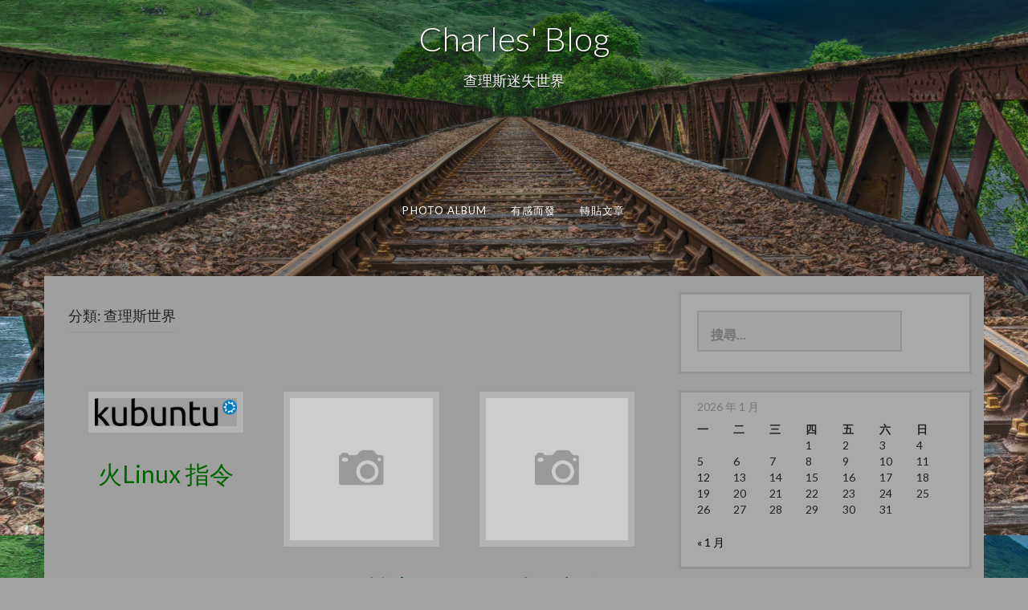

--- FILE ---
content_type: text/html; charset=UTF-8
request_url: https://charleswong.org/category/%E6%9F%A5%E7%90%86%E6%96%AF%E4%B8%96%E7%95%8C/
body_size: 11041
content:
<!DOCTYPE html>
<html lang="zh-TW">
<head>
<meta charset="UTF-8">
<meta name="viewport" content="width=device-width, initial-scale=1">
<link rel="profile" href="http://gmpg.org/xfn/11">
<link rel="pingback" href="https://charleswong.org/xmlrpc.php">

<title>查理斯世界 &#8211; Charles&#039; Blog</title>
<meta name='robots' content='max-image-preview:large' />
<link rel='dns-prefetch' href='//fonts.googleapis.com' />
<link rel='dns-prefetch' href='//s.w.org' />
<link rel='dns-prefetch' href='//c0.wp.com' />
<link rel="alternate" type="application/rss+xml" title="訂閱《Charles&#039; Blog》&raquo; 資訊提供" href="https://charleswong.org/feed/" />
<link rel="alternate" type="application/rss+xml" title="訂閱《Charles&#039; Blog》&raquo; 留言的資訊提供" href="https://charleswong.org/comments/feed/" />
<link rel="alternate" type="application/rss+xml" title="訂閱《Charles&#039; Blog》&raquo; 分類〈查理斯世界〉的資訊提供" href="https://charleswong.org/category/%e6%9f%a5%e7%90%86%e6%96%af%e4%b8%96%e7%95%8c/feed/" />
<script type="text/javascript">
window._wpemojiSettings = {"baseUrl":"https:\/\/s.w.org\/images\/core\/emoji\/14.0.0\/72x72\/","ext":".png","svgUrl":"https:\/\/s.w.org\/images\/core\/emoji\/14.0.0\/svg\/","svgExt":".svg","source":{"concatemoji":"https:\/\/charleswong.org\/wp-includes\/js\/wp-emoji-release.min.js?ver=6.0.3"}};
/*! This file is auto-generated */
!function(e,a,t){var n,r,o,i=a.createElement("canvas"),p=i.getContext&&i.getContext("2d");function s(e,t){var a=String.fromCharCode,e=(p.clearRect(0,0,i.width,i.height),p.fillText(a.apply(this,e),0,0),i.toDataURL());return p.clearRect(0,0,i.width,i.height),p.fillText(a.apply(this,t),0,0),e===i.toDataURL()}function c(e){var t=a.createElement("script");t.src=e,t.defer=t.type="text/javascript",a.getElementsByTagName("head")[0].appendChild(t)}for(o=Array("flag","emoji"),t.supports={everything:!0,everythingExceptFlag:!0},r=0;r<o.length;r++)t.supports[o[r]]=function(e){if(!p||!p.fillText)return!1;switch(p.textBaseline="top",p.font="600 32px Arial",e){case"flag":return s([127987,65039,8205,9895,65039],[127987,65039,8203,9895,65039])?!1:!s([55356,56826,55356,56819],[55356,56826,8203,55356,56819])&&!s([55356,57332,56128,56423,56128,56418,56128,56421,56128,56430,56128,56423,56128,56447],[55356,57332,8203,56128,56423,8203,56128,56418,8203,56128,56421,8203,56128,56430,8203,56128,56423,8203,56128,56447]);case"emoji":return!s([129777,127995,8205,129778,127999],[129777,127995,8203,129778,127999])}return!1}(o[r]),t.supports.everything=t.supports.everything&&t.supports[o[r]],"flag"!==o[r]&&(t.supports.everythingExceptFlag=t.supports.everythingExceptFlag&&t.supports[o[r]]);t.supports.everythingExceptFlag=t.supports.everythingExceptFlag&&!t.supports.flag,t.DOMReady=!1,t.readyCallback=function(){t.DOMReady=!0},t.supports.everything||(n=function(){t.readyCallback()},a.addEventListener?(a.addEventListener("DOMContentLoaded",n,!1),e.addEventListener("load",n,!1)):(e.attachEvent("onload",n),a.attachEvent("onreadystatechange",function(){"complete"===a.readyState&&t.readyCallback()})),(e=t.source||{}).concatemoji?c(e.concatemoji):e.wpemoji&&e.twemoji&&(c(e.twemoji),c(e.wpemoji)))}(window,document,window._wpemojiSettings);
</script>
<style type="text/css">
img.wp-smiley,
img.emoji {
	display: inline !important;
	border: none !important;
	box-shadow: none !important;
	height: 1em !important;
	width: 1em !important;
	margin: 0 0.07em !important;
	vertical-align: -0.1em !important;
	background: none !important;
	padding: 0 !important;
}
</style>
	<link rel='stylesheet' id='litespeed-cache-dummy-css'  href='https://charleswong.org/wp-content/plugins/litespeed-cache/assets/css/litespeed-dummy.css?ver=6.0.3' type='text/css' media='all' />
<link rel='stylesheet' id='wp-block-library-css'  href='https://c0.wp.com/c/6.0.3/wp-includes/css/dist/block-library/style.min.css' type='text/css' media='all' />
<style id='wp-block-library-inline-css' type='text/css'>
.has-text-align-justify{text-align:justify;}
</style>
<link rel='stylesheet' id='mediaelement-css'  href='https://c0.wp.com/c/6.0.3/wp-includes/js/mediaelement/mediaelementplayer-legacy.min.css' type='text/css' media='all' />
<link rel='stylesheet' id='wp-mediaelement-css'  href='https://c0.wp.com/c/6.0.3/wp-includes/js/mediaelement/wp-mediaelement.min.css' type='text/css' media='all' />
<style id='global-styles-inline-css' type='text/css'>
body{--wp--preset--color--black: #000000;--wp--preset--color--cyan-bluish-gray: #abb8c3;--wp--preset--color--white: #ffffff;--wp--preset--color--pale-pink: #f78da7;--wp--preset--color--vivid-red: #cf2e2e;--wp--preset--color--luminous-vivid-orange: #ff6900;--wp--preset--color--luminous-vivid-amber: #fcb900;--wp--preset--color--light-green-cyan: #7bdcb5;--wp--preset--color--vivid-green-cyan: #00d084;--wp--preset--color--pale-cyan-blue: #8ed1fc;--wp--preset--color--vivid-cyan-blue: #0693e3;--wp--preset--color--vivid-purple: #9b51e0;--wp--preset--gradient--vivid-cyan-blue-to-vivid-purple: linear-gradient(135deg,rgba(6,147,227,1) 0%,rgb(155,81,224) 100%);--wp--preset--gradient--light-green-cyan-to-vivid-green-cyan: linear-gradient(135deg,rgb(122,220,180) 0%,rgb(0,208,130) 100%);--wp--preset--gradient--luminous-vivid-amber-to-luminous-vivid-orange: linear-gradient(135deg,rgba(252,185,0,1) 0%,rgba(255,105,0,1) 100%);--wp--preset--gradient--luminous-vivid-orange-to-vivid-red: linear-gradient(135deg,rgba(255,105,0,1) 0%,rgb(207,46,46) 100%);--wp--preset--gradient--very-light-gray-to-cyan-bluish-gray: linear-gradient(135deg,rgb(238,238,238) 0%,rgb(169,184,195) 100%);--wp--preset--gradient--cool-to-warm-spectrum: linear-gradient(135deg,rgb(74,234,220) 0%,rgb(151,120,209) 20%,rgb(207,42,186) 40%,rgb(238,44,130) 60%,rgb(251,105,98) 80%,rgb(254,248,76) 100%);--wp--preset--gradient--blush-light-purple: linear-gradient(135deg,rgb(255,206,236) 0%,rgb(152,150,240) 100%);--wp--preset--gradient--blush-bordeaux: linear-gradient(135deg,rgb(254,205,165) 0%,rgb(254,45,45) 50%,rgb(107,0,62) 100%);--wp--preset--gradient--luminous-dusk: linear-gradient(135deg,rgb(255,203,112) 0%,rgb(199,81,192) 50%,rgb(65,88,208) 100%);--wp--preset--gradient--pale-ocean: linear-gradient(135deg,rgb(255,245,203) 0%,rgb(182,227,212) 50%,rgb(51,167,181) 100%);--wp--preset--gradient--electric-grass: linear-gradient(135deg,rgb(202,248,128) 0%,rgb(113,206,126) 100%);--wp--preset--gradient--midnight: linear-gradient(135deg,rgb(2,3,129) 0%,rgb(40,116,252) 100%);--wp--preset--duotone--dark-grayscale: url('#wp-duotone-dark-grayscale');--wp--preset--duotone--grayscale: url('#wp-duotone-grayscale');--wp--preset--duotone--purple-yellow: url('#wp-duotone-purple-yellow');--wp--preset--duotone--blue-red: url('#wp-duotone-blue-red');--wp--preset--duotone--midnight: url('#wp-duotone-midnight');--wp--preset--duotone--magenta-yellow: url('#wp-duotone-magenta-yellow');--wp--preset--duotone--purple-green: url('#wp-duotone-purple-green');--wp--preset--duotone--blue-orange: url('#wp-duotone-blue-orange');--wp--preset--font-size--small: 13px;--wp--preset--font-size--medium: 20px;--wp--preset--font-size--large: 36px;--wp--preset--font-size--x-large: 42px;}.has-black-color{color: var(--wp--preset--color--black) !important;}.has-cyan-bluish-gray-color{color: var(--wp--preset--color--cyan-bluish-gray) !important;}.has-white-color{color: var(--wp--preset--color--white) !important;}.has-pale-pink-color{color: var(--wp--preset--color--pale-pink) !important;}.has-vivid-red-color{color: var(--wp--preset--color--vivid-red) !important;}.has-luminous-vivid-orange-color{color: var(--wp--preset--color--luminous-vivid-orange) !important;}.has-luminous-vivid-amber-color{color: var(--wp--preset--color--luminous-vivid-amber) !important;}.has-light-green-cyan-color{color: var(--wp--preset--color--light-green-cyan) !important;}.has-vivid-green-cyan-color{color: var(--wp--preset--color--vivid-green-cyan) !important;}.has-pale-cyan-blue-color{color: var(--wp--preset--color--pale-cyan-blue) !important;}.has-vivid-cyan-blue-color{color: var(--wp--preset--color--vivid-cyan-blue) !important;}.has-vivid-purple-color{color: var(--wp--preset--color--vivid-purple) !important;}.has-black-background-color{background-color: var(--wp--preset--color--black) !important;}.has-cyan-bluish-gray-background-color{background-color: var(--wp--preset--color--cyan-bluish-gray) !important;}.has-white-background-color{background-color: var(--wp--preset--color--white) !important;}.has-pale-pink-background-color{background-color: var(--wp--preset--color--pale-pink) !important;}.has-vivid-red-background-color{background-color: var(--wp--preset--color--vivid-red) !important;}.has-luminous-vivid-orange-background-color{background-color: var(--wp--preset--color--luminous-vivid-orange) !important;}.has-luminous-vivid-amber-background-color{background-color: var(--wp--preset--color--luminous-vivid-amber) !important;}.has-light-green-cyan-background-color{background-color: var(--wp--preset--color--light-green-cyan) !important;}.has-vivid-green-cyan-background-color{background-color: var(--wp--preset--color--vivid-green-cyan) !important;}.has-pale-cyan-blue-background-color{background-color: var(--wp--preset--color--pale-cyan-blue) !important;}.has-vivid-cyan-blue-background-color{background-color: var(--wp--preset--color--vivid-cyan-blue) !important;}.has-vivid-purple-background-color{background-color: var(--wp--preset--color--vivid-purple) !important;}.has-black-border-color{border-color: var(--wp--preset--color--black) !important;}.has-cyan-bluish-gray-border-color{border-color: var(--wp--preset--color--cyan-bluish-gray) !important;}.has-white-border-color{border-color: var(--wp--preset--color--white) !important;}.has-pale-pink-border-color{border-color: var(--wp--preset--color--pale-pink) !important;}.has-vivid-red-border-color{border-color: var(--wp--preset--color--vivid-red) !important;}.has-luminous-vivid-orange-border-color{border-color: var(--wp--preset--color--luminous-vivid-orange) !important;}.has-luminous-vivid-amber-border-color{border-color: var(--wp--preset--color--luminous-vivid-amber) !important;}.has-light-green-cyan-border-color{border-color: var(--wp--preset--color--light-green-cyan) !important;}.has-vivid-green-cyan-border-color{border-color: var(--wp--preset--color--vivid-green-cyan) !important;}.has-pale-cyan-blue-border-color{border-color: var(--wp--preset--color--pale-cyan-blue) !important;}.has-vivid-cyan-blue-border-color{border-color: var(--wp--preset--color--vivid-cyan-blue) !important;}.has-vivid-purple-border-color{border-color: var(--wp--preset--color--vivid-purple) !important;}.has-vivid-cyan-blue-to-vivid-purple-gradient-background{background: var(--wp--preset--gradient--vivid-cyan-blue-to-vivid-purple) !important;}.has-light-green-cyan-to-vivid-green-cyan-gradient-background{background: var(--wp--preset--gradient--light-green-cyan-to-vivid-green-cyan) !important;}.has-luminous-vivid-amber-to-luminous-vivid-orange-gradient-background{background: var(--wp--preset--gradient--luminous-vivid-amber-to-luminous-vivid-orange) !important;}.has-luminous-vivid-orange-to-vivid-red-gradient-background{background: var(--wp--preset--gradient--luminous-vivid-orange-to-vivid-red) !important;}.has-very-light-gray-to-cyan-bluish-gray-gradient-background{background: var(--wp--preset--gradient--very-light-gray-to-cyan-bluish-gray) !important;}.has-cool-to-warm-spectrum-gradient-background{background: var(--wp--preset--gradient--cool-to-warm-spectrum) !important;}.has-blush-light-purple-gradient-background{background: var(--wp--preset--gradient--blush-light-purple) !important;}.has-blush-bordeaux-gradient-background{background: var(--wp--preset--gradient--blush-bordeaux) !important;}.has-luminous-dusk-gradient-background{background: var(--wp--preset--gradient--luminous-dusk) !important;}.has-pale-ocean-gradient-background{background: var(--wp--preset--gradient--pale-ocean) !important;}.has-electric-grass-gradient-background{background: var(--wp--preset--gradient--electric-grass) !important;}.has-midnight-gradient-background{background: var(--wp--preset--gradient--midnight) !important;}.has-small-font-size{font-size: var(--wp--preset--font-size--small) !important;}.has-medium-font-size{font-size: var(--wp--preset--font-size--medium) !important;}.has-large-font-size{font-size: var(--wp--preset--font-size--large) !important;}.has-x-large-font-size{font-size: var(--wp--preset--font-size--x-large) !important;}
</style>
<link rel='stylesheet' id='-style-css'  href='https://charleswong.org/wp-content/themes/fifteen/style.css?ver=6.0.3' type='text/css' media='all' />
<link rel='stylesheet' id='-title-font-css'  href='//fonts.googleapis.com/css?family=Lato%3A100%2C300%2C400%2C700&#038;ver=6.0.3' type='text/css' media='all' />
<link rel='stylesheet' id='-body-font-css'  href='//fonts.googleapis.com/css?family=Lato%3A100%2C300%2C400%2C700&#038;ver=6.0.3' type='text/css' media='all' />
<link rel='stylesheet' id='font-awesome-css'  href='https://charleswong.org/wp-content/themes/fifteen/assets/font-awesome/css/font-awesome.min.css?ver=6.0.3' type='text/css' media='all' />
<link rel='stylesheet' id='nivo-slider-css'  href='https://charleswong.org/wp-content/themes/fifteen/assets/css/nivo-slider.css?ver=6.0.3' type='text/css' media='all' />
<link rel='stylesheet' id='nivo-skin-css'  href='https://charleswong.org/wp-content/themes/fifteen/assets/css/nivo-default/default.css?ver=6.0.3' type='text/css' media='all' />
<link rel='stylesheet' id='bootstrap-css'  href='https://charleswong.org/wp-content/themes/fifteen/assets/bootstrap/css/bootstrap.min.css?ver=6.0.3' type='text/css' media='all' />
<link rel='stylesheet' id='hover-style-css'  href='https://charleswong.org/wp-content/themes/fifteen/assets/css/hover.min.css?ver=6.0.3' type='text/css' media='all' />
<link rel='stylesheet' id='animate-style-css'  href='https://charleswong.org/wp-content/themes/fifteen/assets/css/animate.css?ver=6.0.3' type='text/css' media='all' />
<link rel='stylesheet' id='fifteen-main-theme-style-css'  href='https://charleswong.org/wp-content/themes/fifteen/assets/theme-styles/css/default.css?ver=6.0.3' type='text/css' media='all' />
<style id='fifteen-main-theme-style-inline-css' type='text/css'>
#masthead #site-logo img { transform-origin: left; }#social-search .searchform:before { border-left-color: #ffffff }#social-search .searchform, #social-search .searchform:after { background: #ffffff }.title-font, h1, h2 { font-family: Lato; }body { font-family: Lato; }#masthead h1.site-title a { color: ##000; }. { padding: 20px 20px; }#primary-mono .entry-content{ font-size:16px;}
</style>
<link rel='stylesheet' id='jetpack_css-css'  href='https://c0.wp.com/p/jetpack/11.4.2/css/jetpack.css' type='text/css' media='all' />
<script type='text/javascript' src='https://c0.wp.com/c/6.0.3/wp-includes/js/jquery/jquery.min.js' id='jquery-core-js'></script>
<script type='text/javascript' src='https://c0.wp.com/c/6.0.3/wp-includes/js/jquery/jquery-migrate.min.js' id='jquery-migrate-js'></script>
<script type='text/javascript' id='jquery-js-after'>
jQuery(document).ready(function() {
	jQuery(".4701ca9bc96466f3d514ce980b951b16").click(function() {
		jQuery.post(
			"https://charleswong.org/wp-admin/admin-ajax.php", {
				"action": "quick_adsense_onpost_ad_click",
				"quick_adsense_onpost_ad_index": jQuery(this).attr("data-index"),
				"quick_adsense_nonce": "11cce162e6",
			}, function(response) { }
		);
	});
});
</script>
<link rel="https://api.w.org/" href="https://charleswong.org/wp-json/" /><link rel="alternate" type="application/json" href="https://charleswong.org/wp-json/wp/v2/categories/1" /><link rel="EditURI" type="application/rsd+xml" title="RSD" href="https://charleswong.org/xmlrpc.php?rsd" />
<link rel="wlwmanifest" type="application/wlwmanifest+xml" href="https://charleswong.org/wp-includes/wlwmanifest.xml" /> 
<meta name="generator" content="WordPress 6.0.3" />
	<style>
	#masthead {
			background-size: cover;
			background-position-x: center;
			background-repeat: no-repeat;
		}
	</style>	
	<style type="text/css" id="custom-background-css">
body.custom-background { background-image: url("https://charleswong.org/wp-content/themes/fifteen/assets/images/header.jpg"); background-position: left top; background-size: auto; background-repeat: repeat; background-attachment: scroll; }
</style>
	</head>
<body class="archive category category-1 custom-background sidebar-enabled">
<div id="page" class="hfeed site">
	
		<div id="top-bar">
	<div class="container top-bar-inner">
		<div id="contact-icons">
								</div>
		
	</div>
</div>		
	<header id="masthead" class="site-header" role="banner" data-parallax="scroll" data-speed="0.15" data-image-src="https://charleswong.org/wp-content/themes/fifteen/assets/images/header.jpg">
	<div class="layer"></div>
		<div class="container a">
			<div class="site-branding col">
								<div id="text-title-desc">
				<h1 class="site-title title-font"><a href="https://charleswong.org/" rel="home">Charles&#039; Blog</a></h1>
				<h2 class="site-description">查理斯迷失世界</h2>
				</div>
			</div>
			
			<div id="social-icons">
							</div>
            <div id="slickmenu"></div>
				<nav id="site-navigation" class="main-navigation col title-font" role="navigation">
		<div class="menu"><ul>
<li class="page_item page-item-213 page_item_has_children"><a href="https://charleswong.org/photo-album/">Photo Album</a>
<ul class='children'>
	<li class="page_item page-item-235 page_item_has_children"><a href="https://charleswong.org/photo-album/family/">Family</a>
	<ul class='children'>
		<li class="page_item page-item-289"><a href="https://charleswong.org/photo-album/family/%e5%85%ad%e5%9c%8b/">六國</a></li>
	</ul>
</li>
	<li class="page_item page-item-296"><a href="https://charleswong.org/photo-album/sfaa-slu/">SFAA-SLU</a></li>
	<li class="page_item page-item-225 page_item_has_children"><a href="https://charleswong.org/photo-album/%e6%9c%8b%e5%8f%8b%e5%88%86%e4%ba%ab/">朋友分享</a>
	<ul class='children'>
		<li class="page_item page-item-237"><a href="https://charleswong.org/photo-album/%e6%9c%8b%e5%8f%8b%e5%88%86%e4%ba%ab/%e5%b0%8f%e8%82%a5%e7%89%9b/">小肥牛</a></li>
	</ul>
</li>
	<li class="page_item page-item-223"><a href="https://charleswong.org/photo-album/%e7%84%a1%e8%81%8a%e9%9b%9c%e5%9c%96/">無聊雜圖</a></li>
</ul>
</li>
<li class="page_item page-item-2"><a href="https://charleswong.org/sample-page/">有感而發</a></li>
<li class="page_item page-item-434 page_item_has_children"><a href="https://charleswong.org/%e8%bd%89%e8%b2%bc%e6%96%87%e7%ab%a0-%e9%99%b6%e5%82%91/">轉貼文章</a>
<ul class='children'>
	<li class="page_item page-item-448 page_item_has_children"><a href="https://charleswong.org/%e8%bd%89%e8%b2%bc%e6%96%87%e7%ab%a0-%e9%99%b6%e5%82%91/%e7%8e%8b%e6%85%a7%e9%ba%9f/">王慧麟</a>
	<ul class='children'>
		<li class="page_item page-item-481"><a href="https://charleswong.org/%e8%bd%89%e8%b2%bc%e6%96%87%e7%ab%a0-%e9%99%b6%e5%82%91/%e7%8e%8b%e6%85%a7%e9%ba%9f/%e7%9c%9f%e5%81%87%e6%94%bf%e7%b6%93-%e5%bc%b7%e5%93%a5%e7%9a%84%e5%a5%a7%e7%be%a9/">真假政經 &#8211; 強哥的奧義</a></li>
	</ul>
</li>
	<li class="page_item page-item-446 page_item_has_children"><a href="https://charleswong.org/%e8%bd%89%e8%b2%bc%e6%96%87%e7%ab%a0-%e9%99%b6%e5%82%91/%e9%99%b6%e5%82%91/">陶傑</a>
	<ul class='children'>
		<li class="page_item page-item-436"><a href="https://charleswong.org/%e8%bd%89%e8%b2%bc%e6%96%87%e7%ab%a0-%e9%99%b6%e5%82%91/%e9%99%b6%e5%82%91/%e9%99%b6%e5%82%91%ef%bc%9a%e6%ae%96%e6%b0%91%e6%99%82%e4%bb%a3%e7%82%ba%e4%bd%95%e4%b8%8d%e7%88%ad%e6%99%ae%e9%81%b8%ef%bc%9f/">殖民時代為何不爭普選？</a></li>
		<li class="page_item page-item-439"><a href="https://charleswong.org/%e8%bd%89%e8%b2%bc%e6%96%87%e7%ab%a0-%e9%99%b6%e5%82%91/%e9%99%b6%e5%82%91/%e9%99%b6%e5%82%91%e7%99%bc%e7%81%ab%ef%bc%9a%e9%86%92%e5%95%a6%ef%bc%8c%e9%a6%99%e6%b8%af%e4%ba%ba%ef%bc%81/">醒啦，香港人！</a></li>
		<li class="page_item page-item-478"><a href="https://charleswong.org/%e8%bd%89%e8%b2%bc%e6%96%87%e7%ab%a0-%e9%99%b6%e5%82%91/%e9%99%b6%e5%82%91/%e8%bb%8a%e6%af%80%e4%ba%ba%e4%ba%a1/">車毀人亡</a></li>
	</ul>
</li>
</ul>
</li>
</ul></div>
	</nav><!-- #site-navigation -->
	<div id="slickmenu"></div>		</div>
    </header><!-- #masthead -->
    	
	<div class="mega-container">

                

		<div id="content" class="site-content container">

            <header class="entry-header">
	<div id="primary" class="content-area col-md-8">
		<header class="page-header">
			<h1 class="page-title">分類: <span>查理斯世界</span></h1>		</header><!-- .page-header -->
			
		<main id="main" class="site-main " role="main">

		
						
				
<article id="post-580" class="grid fifteen grid_3_column col-md-4 col-sm-4 col-xs-12 post-580 post type-post status-publish format-standard has-post-thumbnail hentry category-1 tag-kubuntu tag-linux tag-ubuntu">
		<div class="featured-thumb col-md-12 col-sm-12">
				
				<a href="https://charleswong.org/580-2/" title="火Linux 指令"><img width="234" height="46" src="https://charleswong.org/wp-content/uploads/2016/01/logo.png" class="attachment-fifteen-thumb size-fifteen-thumb wp-post-image" alt="火Linux 指令" /></a>
					</div><!--.featured-thumb-->
		
		<div class="out-thumb col-md-12 col-sm-12">
			<header class="entry-header">
					<h2 class="entry-title title-font"><a href="https://charleswong.org/580-2/" rel="bookmark">火Linux 指令</a></h2>
				</header><!-- .entry-header -->
		</div>
		
</article><!-- #post-## -->
			
				
<article id="post-502" class="grid fifteen grid_3_column col-md-4 col-sm-4 col-xs-12 post-502 post type-post status-publish format-standard hentry category-1">
		<div class="featured-thumb col-md-12 col-sm-12">
							<a href="https://charleswong.org/excel-%e6%aa%94%e6%a1%88size%e9%81%8e%e5%a4%a7%e5%95%8f%e9%a1%8c/" title="Excel 檔案SIZE過大問題"><img alt="Excel 檔案SIZE過大問題" src="https://charleswong.org/wp-content/themes/fifteen/assets/images/placeholder.png"></a>
					</div><!--.featured-thumb-->
		
		<div class="out-thumb col-md-12 col-sm-12">
			<header class="entry-header">
					<h2 class="entry-title title-font"><a href="https://charleswong.org/excel-%e6%aa%94%e6%a1%88size%e9%81%8e%e5%a4%a7%e5%95%8f%e9%a1%8c/" rel="bookmark">Excel 檔案SIZE過大問題</a></h2>
				</header><!-- .entry-header -->
		</div>
		
</article><!-- #post-## -->
			
				
<article id="post-293" class="grid fifteen grid_3_column col-md-4 col-sm-4 col-xs-12 post-293 post type-post status-publish format-standard hentry category-7">
		<div class="featured-thumb col-md-12 col-sm-12">
							<a href="https://charleswong.org/%e6%b8%9b%e8%82%a5%e4%b9%8b%e8%b7%af/" title="減肥之路"><img alt="減肥之路" src="https://charleswong.org/wp-content/themes/fifteen/assets/images/placeholder.png"></a>
					</div><!--.featured-thumb-->
		
		<div class="out-thumb col-md-12 col-sm-12">
			<header class="entry-header">
					<h2 class="entry-title title-font"><a href="https://charleswong.org/%e6%b8%9b%e8%82%a5%e4%b9%8b%e8%b7%af/" rel="bookmark">減肥之路</a></h2>
				</header><!-- .entry-header -->
		</div>
		
</article><!-- #post-## -->
			
				
<article id="post-203" class="grid fifteen grid_3_column col-md-4 col-sm-4 col-xs-12 post-203 post type-post status-publish format-standard hentry category-1">
		<div class="featured-thumb col-md-12 col-sm-12">
							<a href="https://charleswong.org/pizza-box/" title="Pizza Box"><img alt="Pizza Box" src="https://charleswong.org/wp-content/themes/fifteen/assets/images/placeholder.png"></a>
					</div><!--.featured-thumb-->
		
		<div class="out-thumb col-md-12 col-sm-12">
			<header class="entry-header">
					<h2 class="entry-title title-font"><a href="https://charleswong.org/pizza-box/" rel="bookmark">Pizza Box</a></h2>
				</header><!-- .entry-header -->
		</div>
		
</article><!-- #post-## -->
			
				
<article id="post-199" class="grid fifteen grid_3_column col-md-4 col-sm-4 col-xs-12 post-199 post type-post status-publish format-standard post-password-required hentry category-sfaa">
		<div class="featured-thumb col-md-12 col-sm-12">
							<a href="https://charleswong.org/sfaa-pizza/" title="受保護的內容: SFAA PIZZA"><img alt="受保護的內容: SFAA PIZZA" src="https://charleswong.org/wp-content/themes/fifteen/assets/images/placeholder.png"></a>
					</div><!--.featured-thumb-->
		
		<div class="out-thumb col-md-12 col-sm-12">
			<header class="entry-header">
					<h2 class="entry-title title-font"><a href="https://charleswong.org/sfaa-pizza/" rel="bookmark">受保護的內容: SFAA PIZZA</a></h2>
				</header><!-- .entry-header -->
		</div>
		
</article><!-- #post-## -->
			
				
<article id="post-27" class="grid fifteen grid_3_column col-md-4 col-sm-4 col-xs-12 post-27 post type-post status-publish format-standard hentry category-1">
		<div class="featured-thumb col-md-12 col-sm-12">
							<a href="https://charleswong.org/%e7%b5%82%e6%96%bc%e5%ae%8c%e6%88%90%e4%ba%86%e6%95%b4%e5%80%8b%e5%a9%9a%e7%a6%ae%e5%be%8c%ef%bc%8c%e7%8f%be%e6%ba%96%e5%82%99%e5%8e%bb%e5%8d%97%e9%9f%93%e6%b8%a1%e8%9c%9c%e6%9c%88/" title="終於完成了整個婚禮後，現準備去南韓渡蜜月"><img alt="終於完成了整個婚禮後，現準備去南韓渡蜜月" src="https://charleswong.org/wp-content/themes/fifteen/assets/images/placeholder.png"></a>
					</div><!--.featured-thumb-->
		
		<div class="out-thumb col-md-12 col-sm-12">
			<header class="entry-header">
					<h2 class="entry-title title-font"><a href="https://charleswong.org/%e7%b5%82%e6%96%bc%e5%ae%8c%e6%88%90%e4%ba%86%e6%95%b4%e5%80%8b%e5%a9%9a%e7%a6%ae%e5%be%8c%ef%bc%8c%e7%8f%be%e6%ba%96%e5%82%99%e5%8e%bb%e5%8d%97%e9%9f%93%e6%b8%a1%e8%9c%9c%e6%9c%88/" rel="bookmark">終於完成了整個婚禮後，現準備去南韓渡蜜月</a></h2>
				</header><!-- .entry-header -->
		</div>
		
</article><!-- #post-## -->
			
				
<article id="post-26" class="grid fifteen grid_3_column col-md-4 col-sm-4 col-xs-12 post-26 post type-post status-publish format-standard hentry category-1">
		<div class="featured-thumb col-md-12 col-sm-12">
							<a href="https://charleswong.org/%e4%bb%8a%e6%97%a5%e6%94%be%e6%97%a9%e5%85%a9%e5%80%8b%e9%90%98/" title="今日放早兩個鐘"><img alt="今日放早兩個鐘" src="https://charleswong.org/wp-content/themes/fifteen/assets/images/placeholder.png"></a>
					</div><!--.featured-thumb-->
		
		<div class="out-thumb col-md-12 col-sm-12">
			<header class="entry-header">
					<h2 class="entry-title title-font"><a href="https://charleswong.org/%e4%bb%8a%e6%97%a5%e6%94%be%e6%97%a9%e5%85%a9%e5%80%8b%e9%90%98/" rel="bookmark">今日放早兩個鐘</a></h2>
				</header><!-- .entry-header -->
		</div>
		
</article><!-- #post-## -->
			
				
<article id="post-8" class="grid fifteen grid_3_column col-md-4 col-sm-4 col-xs-12 post-8 post type-post status-publish format-standard hentry category-1">
		<div class="featured-thumb col-md-12 col-sm-12">
							<a href="https://charleswong.org/%e5%b9%b3%e5%ae%89%e5%a4%9c2011/" title="平安夜@2011"><img alt="平安夜@2011" src="https://charleswong.org/wp-content/themes/fifteen/assets/images/placeholder.png"></a>
					</div><!--.featured-thumb-->
		
		<div class="out-thumb col-md-12 col-sm-12">
			<header class="entry-header">
					<h2 class="entry-title title-font"><a href="https://charleswong.org/%e5%b9%b3%e5%ae%89%e5%a4%9c2011/" rel="bookmark">平安夜@2011</a></h2>
				</header><!-- .entry-header -->
		</div>
		
</article><!-- #post-## -->
			
				
<article id="post-5" class="grid fifteen grid_3_column col-md-4 col-sm-4 col-xs-12 post-5 post type-post status-publish format-standard hentry category-1">
		<div class="featured-thumb col-md-12 col-sm-12">
							<a href="https://charleswong.org/%e7%b5%82%e6%96%bc%e6%9e%b6%e5%a5%bd%e5%80%8bblog/" title="終於架好個Blog"><img alt="終於架好個Blog" src="https://charleswong.org/wp-content/themes/fifteen/assets/images/placeholder.png"></a>
					</div><!--.featured-thumb-->
		
		<div class="out-thumb col-md-12 col-sm-12">
			<header class="entry-header">
					<h2 class="entry-title title-font"><a href="https://charleswong.org/%e7%b5%82%e6%96%bc%e6%9e%b6%e5%a5%bd%e5%80%8bblog/" rel="bookmark">終於架好個Blog</a></h2>
				</header><!-- .entry-header -->
		</div>
		
</article><!-- #post-## -->
			
			
		
		</main><!-- #main -->
		
				
	</div><!-- #primary -->

<div id="secondary" class="widget-area col-md-4" role="complementary">
	<aside id="search-3" class="widget widget_search"><form role="search" method="get" class="search-form" action="https://charleswong.org/">
				<label>
					<span class="screen-reader-text">搜尋關鍵字:</span>
					<input type="search" class="search-field" placeholder="搜尋..." value="" name="s" />
				</label>
				<input type="submit" class="search-submit" value="搜尋" />
			</form></aside><aside id="calendar-4" class="widget widget_calendar"><div id="calendar_wrap" class="calendar_wrap"><table id="wp-calendar" class="wp-calendar-table">
	<caption>2026 年 1 月</caption>
	<thead>
	<tr>
		<th scope="col" title="星期一">一</th>
		<th scope="col" title="星期二">二</th>
		<th scope="col" title="星期三">三</th>
		<th scope="col" title="星期四">四</th>
		<th scope="col" title="星期五">五</th>
		<th scope="col" title="星期六">六</th>
		<th scope="col" title="星期日">日</th>
	</tr>
	</thead>
	<tbody>
	<tr>
		<td colspan="3" class="pad">&nbsp;</td><td>1</td><td>2</td><td>3</td><td>4</td>
	</tr>
	<tr>
		<td>5</td><td>6</td><td>7</td><td>8</td><td>9</td><td>10</td><td>11</td>
	</tr>
	<tr>
		<td>12</td><td>13</td><td>14</td><td>15</td><td>16</td><td>17</td><td>18</td>
	</tr>
	<tr>
		<td>19</td><td>20</td><td id="today">21</td><td>22</td><td>23</td><td>24</td><td>25</td>
	</tr>
	<tr>
		<td>26</td><td>27</td><td>28</td><td>29</td><td>30</td><td>31</td>
		<td class="pad" colspan="1">&nbsp;</td>
	</tr>
	</tbody>
	</table><nav aria-label="上個月及下個月" class="wp-calendar-nav">
		<span class="wp-calendar-nav-prev"><a href="https://charleswong.org/2016/01/">&laquo; 1 月</a></span>
		<span class="pad">&nbsp;</span>
		<span class="wp-calendar-nav-next">&nbsp;</span>
	</nav></div></aside><aside id="archives-3" class="widget widget_archive"><h3 class="widget-title title-font">彙整</h3><style> .search-field {margin-top: 20px;} #search-2 h3.widget-title{margin: 0px;}</style>
			<ul>
					<li><a href='https://charleswong.org/2016/01/'>2016 年 1 月</a></li>
	<li><a href='https://charleswong.org/2014/05/'>2014 年 5 月</a></li>
	<li><a href='https://charleswong.org/2014/03/'>2014 年 3 月</a></li>
	<li><a href='https://charleswong.org/2013/05/'>2013 年 5 月</a></li>
	<li><a href='https://charleswong.org/2012/01/'>2012 年 1 月</a></li>
	<li><a href='https://charleswong.org/2011/12/'>2011 年 12 月</a></li>
			</ul>

			</aside><aside id="categories-4" class="widget widget_categories"><h3 class="widget-title title-font">分類</h3><style> .search-field {margin-top: 20px;} #search-2 h3.widget-title{margin: 0px;}</style>
			<ul>
					<li class="cat-item cat-item-1 current-cat"><a aria-current="page" href="https://charleswong.org/category/%e6%9f%a5%e7%90%86%e6%96%af%e4%b8%96%e7%95%8c/">查理斯世界</a>
<ul class='children'>
	<li class="cat-item cat-item-5"><a href="https://charleswong.org/category/%e6%9f%a5%e7%90%86%e6%96%af%e4%b8%96%e7%95%8c/sfaa/">SFAA</a>
</li>
	<li class="cat-item cat-item-7"><a href="https://charleswong.org/category/%e6%9f%a5%e7%90%86%e6%96%af%e4%b8%96%e7%95%8c/%e6%b8%9b%e8%82%a5%e4%b9%8b%e8%b7%af/">減肥之路</a>
</li>
</ul>
</li>
	<li class="cat-item cat-item-10"><a href="https://charleswong.org/category/%e8%bb%9f%e4%bb%b6%e6%95%99%e5%ad%b8/">軟件教學</a>
<ul class='children'>
	<li class="cat-item cat-item-11"><a href="https://charleswong.org/category/%e8%bb%9f%e4%bb%b6%e6%95%99%e5%ad%b8/office/">OFFICE</a>
	<ul class='children'>
	<li class="cat-item cat-item-13"><a href="https://charleswong.org/category/%e8%bb%9f%e4%bb%b6%e6%95%99%e5%ad%b8/office/excel/">Excel</a>
</li>
	<li class="cat-item cat-item-12"><a href="https://charleswong.org/category/%e8%bb%9f%e4%bb%b6%e6%95%99%e5%ad%b8/office/word/">Word</a>
</li>
	</ul>
</li>
</ul>
</li>
			</ul>

			</aside><aside id="text-5" class="widget widget_text">			<div class="textwidget"><script async src="//pagead2.googlesyndication.com/pagead/js/adsbygoogle.js"></script>
<!-- blog文章內 -->
<ins class="adsbygoogle"
     style="display:inline-block;width:234px;height:60px"
     data-ad-client="ca-pub-4351541266330970"
     data-ad-slot="8223896817"></ins>
<script>
(adsbygoogle = window.adsbygoogle || []).push({});
</script></div>
		</aside><aside id="categories-3" class="widget widget_categories"><h3 class="widget-title title-font">分類</h3><style> .search-field {margin-top: 20px;} #search-2 h3.widget-title{margin: 0px;}</style>
			<ul>
					<li class="cat-item cat-item-13"><a href="https://charleswong.org/category/%e8%bb%9f%e4%bb%b6%e6%95%99%e5%ad%b8/office/excel/">Excel</a>
</li>
	<li class="cat-item cat-item-5"><a href="https://charleswong.org/category/%e6%9f%a5%e7%90%86%e6%96%af%e4%b8%96%e7%95%8c/sfaa/">SFAA</a>
</li>
	<li class="cat-item cat-item-12"><a href="https://charleswong.org/category/%e8%bb%9f%e4%bb%b6%e6%95%99%e5%ad%b8/office/word/">Word</a>
</li>
	<li class="cat-item cat-item-1 current-cat"><a aria-current="page" href="https://charleswong.org/category/%e6%9f%a5%e7%90%86%e6%96%af%e4%b8%96%e7%95%8c/">查理斯世界</a>
</li>
	<li class="cat-item cat-item-7"><a href="https://charleswong.org/category/%e6%9f%a5%e7%90%86%e6%96%af%e4%b8%96%e7%95%8c/%e6%b8%9b%e8%82%a5%e4%b9%8b%e8%b7%af/">減肥之路</a>
</li>
			</ul>

			</aside><aside id="meta-3" class="widget widget_meta"><h3 class="widget-title title-font">其他操作</h3><style> .search-field {margin-top: 20px;} #search-2 h3.widget-title{margin: 0px;}</style>
		<ul>
						<li><a href="https://charleswong.org/wp-login.php">登入</a></li>
			<li><a href="https://charleswong.org/feed/">訂閱網站內容的資訊提供</a></li>
			<li><a href="https://charleswong.org/comments/feed/">訂閱留言的資訊提供</a></li>

			<li><a href="https://tw.wordpress.org/">WordPress.org 台灣繁體中文</a></li>
		</ul>

		</aside><aside id="text-6" class="widget widget_text">			<div class="textwidget"><script async src="//pagead2.googlesyndication.com/pagead/js/adsbygoogle.js"></script>
<!-- Blog page -->
<ins class="adsbygoogle"
     style="display:inline-block;width:250px;height:250px"
     data-ad-client="ca-pub-4351541266330970"
     data-ad-slot="2944670818"></ins>
<script>
(adsbygoogle = window.adsbygoogle || []).push({});
</script></div>
		</aside></div><!-- #secondary -->

	</div><!-- #content -->

	 </div><!--.mega-container-->
 	 <div id="footer-sidebar" class="widget-area">
	
		<div id="footer-bar" class="container">
			 
						<div id="footer-social">
			   	<a class="" href=""><i class="fa fa-fw fa-"></i></a>
		<a class="" href=""><i class="fa fa-fw fa-"></i></a>
		<a class="" href=""><i class="fa fa-fw fa-"></i></a>
		<a class="" href=""><i class="fa fa-fw fa-"></i></a>
		<a class="" href=""><i class="fa fa-fw fa-"></i></a>
		<a class="" href=""><i class="fa fa-fw fa-"></i></a>
		<a class="" href=""><i class="fa fa-fw fa-"></i></a>
	 
			</div>
						
			<div id="footer-menu">
		 		<div class="menu"><ul>
<li class="page_item page-item-213 page_item_has_children"><a href="https://charleswong.org/photo-album/">Photo Album</a>
<ul class='children'>
	<li class="page_item page-item-235 page_item_has_children"><a href="https://charleswong.org/photo-album/family/">Family</a>
	<ul class='children'>
		<li class="page_item page-item-289"><a href="https://charleswong.org/photo-album/family/%e5%85%ad%e5%9c%8b/">六國</a></li>
	</ul>
</li>
	<li class="page_item page-item-296"><a href="https://charleswong.org/photo-album/sfaa-slu/">SFAA-SLU</a></li>
	<li class="page_item page-item-225 page_item_has_children"><a href="https://charleswong.org/photo-album/%e6%9c%8b%e5%8f%8b%e5%88%86%e4%ba%ab/">朋友分享</a>
	<ul class='children'>
		<li class="page_item page-item-237"><a href="https://charleswong.org/photo-album/%e6%9c%8b%e5%8f%8b%e5%88%86%e4%ba%ab/%e5%b0%8f%e8%82%a5%e7%89%9b/">小肥牛</a></li>
	</ul>
</li>
	<li class="page_item page-item-223"><a href="https://charleswong.org/photo-album/%e7%84%a1%e8%81%8a%e9%9b%9c%e5%9c%96/">無聊雜圖</a></li>
</ul>
</li>
<li class="page_item page-item-2"><a href="https://charleswong.org/sample-page/">有感而發</a></li>
<li class="page_item page-item-434 page_item_has_children"><a href="https://charleswong.org/%e8%bd%89%e8%b2%bc%e6%96%87%e7%ab%a0-%e9%99%b6%e5%82%91/">轉貼文章</a>
<ul class='children'>
	<li class="page_item page-item-448 page_item_has_children"><a href="https://charleswong.org/%e8%bd%89%e8%b2%bc%e6%96%87%e7%ab%a0-%e9%99%b6%e5%82%91/%e7%8e%8b%e6%85%a7%e9%ba%9f/">王慧麟</a>
	<ul class='children'>
		<li class="page_item page-item-481"><a href="https://charleswong.org/%e8%bd%89%e8%b2%bc%e6%96%87%e7%ab%a0-%e9%99%b6%e5%82%91/%e7%8e%8b%e6%85%a7%e9%ba%9f/%e7%9c%9f%e5%81%87%e6%94%bf%e7%b6%93-%e5%bc%b7%e5%93%a5%e7%9a%84%e5%a5%a7%e7%be%a9/">真假政經 &#8211; 強哥的奧義</a></li>
	</ul>
</li>
	<li class="page_item page-item-446 page_item_has_children"><a href="https://charleswong.org/%e8%bd%89%e8%b2%bc%e6%96%87%e7%ab%a0-%e9%99%b6%e5%82%91/%e9%99%b6%e5%82%91/">陶傑</a>
	<ul class='children'>
		<li class="page_item page-item-436"><a href="https://charleswong.org/%e8%bd%89%e8%b2%bc%e6%96%87%e7%ab%a0-%e9%99%b6%e5%82%91/%e9%99%b6%e5%82%91/%e9%99%b6%e5%82%91%ef%bc%9a%e6%ae%96%e6%b0%91%e6%99%82%e4%bb%a3%e7%82%ba%e4%bd%95%e4%b8%8d%e7%88%ad%e6%99%ae%e9%81%b8%ef%bc%9f/">殖民時代為何不爭普選？</a></li>
		<li class="page_item page-item-439"><a href="https://charleswong.org/%e8%bd%89%e8%b2%bc%e6%96%87%e7%ab%a0-%e9%99%b6%e5%82%91/%e9%99%b6%e5%82%91/%e9%99%b6%e5%82%91%e7%99%bc%e7%81%ab%ef%bc%9a%e9%86%92%e5%95%a6%ef%bc%8c%e9%a6%99%e6%b8%af%e4%ba%ba%ef%bc%81/">醒啦，香港人！</a></li>
		<li class="page_item page-item-478"><a href="https://charleswong.org/%e8%bd%89%e8%b2%bc%e6%96%87%e7%ab%a0-%e9%99%b6%e5%82%91/%e9%99%b6%e5%82%91/%e8%bb%8a%e6%af%80%e4%ba%ba%e4%ba%a1/">車毀人亡</a></li>
	</ul>
</li>
</ul>
</li>
</ul></div>
			</div>
			 
		</div>
		 
	 	<div class="container">
		 						<div class="footer-column col-md-4 col-sm-4"> 
						<aside id="custom_html-3" class="widget_text widget widget_custom_html"><div class="textwidget custom-html-widget"><script async src="//pagead2.googlesyndication.com/pagead/js/adsbygoogle.js"></script>
<!-- Blog page -->
<ins class="adsbygoogle"
     style="display:inline-block;width:250px;height:250px"
     data-ad-client="ca-pub-4351541266330970"
     data-ad-slot="2944670818"></ins>
<script>
(adsbygoogle = window.adsbygoogle || []).push({});
</script></div></aside> 
					</div> 
									<div class="footer-column col-md-4 col-sm-4"> 
						<aside id="local_time_clock-5" class="widget widget_local_time_clock"><h3 class="widget-title title-font"></h3><!-Local Time Clock widget - HTML code - localtimes.info --><div align="center" style="margin:15px 0px 0px 0px"><noscript><div align="center" style="width:140px;border:1px solid #ccc;background:#FFFFFF ;color:#000000 ;font-weight:bold"><a style="padding:2px 1px;margin:2px 1px;font-size:13px;line-height:16px;font-family:arial;text-decoration:none;color:#000000 ;" href="https://localtimes.info/Hong_Kong/Hong_Kong/"><img src="https://localtimes.info/images/countries/hk.png" border=0 style="border:0;margin:0;padding:0">&nbsp;&nbsp;Hong Kong</a></div></noscript><script type="text/javascript" src="https://localtimes.info/wp_clock.php?country=Hong+Kong&city=Hong+Kong&cp3_Hex=963939&cp2_Hex=FFFFFF&cp1_Hex=000000&hbg=0&ham=1&fwdt=150&widget_number=1100"></script></div><!-end of code--></aside> 
					</div> 
								
				
	 	</div>
	 </div>	<!--#footer-sidebar-->	

	<footer id="colophon" class="site-footer title-font" role="contentinfo">
		<div class="site-info container">
			Theme Designed by <a target="blank" href="http://inkhive.com/" rel="nofollow">InkHive</a>.			<span class="sep"></span>
					</div><!-- .site-info -->
	</footer><!-- #colophon -->
	
</div><!-- #page -->


<script type='text/javascript' src='https://charleswong.org/wp-content/themes/fifteen/assets/js/external.js?ver=20120206' id='-external-js'></script>
<script type='text/javascript' src='https://c0.wp.com/c/6.0.3/wp-includes/js/imagesloaded.min.js' id='imagesloaded-js'></script>
<script type='text/javascript' src='https://c0.wp.com/c/6.0.3/wp-includes/js/masonry.min.js' id='masonry-js'></script>
<script type='text/javascript' src='https://c0.wp.com/c/6.0.3/wp-includes/js/jquery/jquery.masonry.min.js' id='jquery-masonry-js'></script>
<script type='text/javascript' src='https://charleswong.org/wp-content/themes/fifteen/assets/js/custom.js?ver=6.0.3' id='-custom-js-js'></script>

</body>
</html>


<!-- Page cached by LiteSpeed Cache 7.6.2 on 2026-01-21 04:43:11 -->

--- FILE ---
content_type: text/html; charset=utf-8
request_url: https://www.google.com/recaptcha/api2/aframe
body_size: 268
content:
<!DOCTYPE HTML><html><head><meta http-equiv="content-type" content="text/html; charset=UTF-8"></head><body><script nonce="pq5yHnurWbu1YkhFPLw9KA">/** Anti-fraud and anti-abuse applications only. See google.com/recaptcha */ try{var clients={'sodar':'https://pagead2.googlesyndication.com/pagead/sodar?'};window.addEventListener("message",function(a){try{if(a.source===window.parent){var b=JSON.parse(a.data);var c=clients[b['id']];if(c){var d=document.createElement('img');d.src=c+b['params']+'&rc='+(localStorage.getItem("rc::a")?sessionStorage.getItem("rc::b"):"");window.document.body.appendChild(d);sessionStorage.setItem("rc::e",parseInt(sessionStorage.getItem("rc::e")||0)+1);localStorage.setItem("rc::h",'1768941793510');}}}catch(b){}});window.parent.postMessage("_grecaptcha_ready", "*");}catch(b){}</script></body></html>